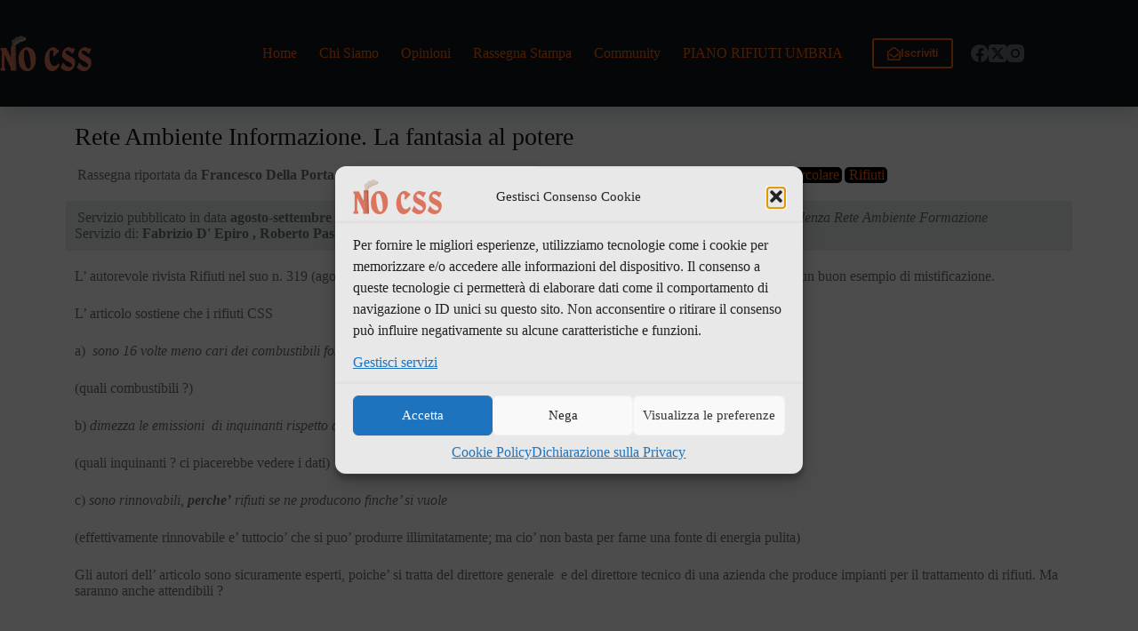

--- FILE ---
content_type: text/css
request_url: https://nocssnellecementerie.org/wp-content/uploads/elementor/css/post-631.css?ver=1745604188
body_size: 9692
content:
.elementor-631 .elementor-element.elementor-element-bbc3ffe .elementor-heading-title{font-size:28px;}.elementor-631 .elementor-element.elementor-element-79d49ec{width:auto;max-width:auto;--e-icon-list-icon-size:14px;--icon-vertical-offset:0px;}.elementor-631 .elementor-element.elementor-element-79d49ec > .elementor-widget-container{margin:0px 3px 0px 3px;}.elementor-631 .elementor-element.elementor-element-79d49ec .elementor-icon-list-icon i{transition:color 0.3s;}.elementor-631 .elementor-element.elementor-element-79d49ec .elementor-icon-list-icon svg{transition:fill 0.3s;}.elementor-631 .elementor-element.elementor-element-79d49ec .elementor-icon-list-text{transition:color 0.3s;}.elementor-631 .elementor-element.elementor-element-2c4db05{width:auto;max-width:auto;--e-icon-list-icon-size:14px;--icon-vertical-offset:0px;}.elementor-631 .elementor-element.elementor-element-2c4db05 > .elementor-widget-container{margin:0px 3px 0px 3px;}.elementor-631 .elementor-element.elementor-element-2c4db05 .elementor-icon-list-icon i{transition:color 0.3s;}.elementor-631 .elementor-element.elementor-element-2c4db05 .elementor-icon-list-icon svg{transition:fill 0.3s;}.elementor-631 .elementor-element.elementor-element-2c4db05 .elementor-icon-list-text{transition:color 0.3s;}.elementor-631 .elementor-element.elementor-element-a5efec1{width:auto;max-width:auto;--e-icon-list-icon-size:14px;--icon-vertical-offset:0px;}.elementor-631 .elementor-element.elementor-element-a5efec1 > .elementor-widget-container{margin:0px 3px 0px 3px;}.elementor-631 .elementor-element.elementor-element-a5efec1 .elementor-icon-list-icon i{transition:color 0.3s;}.elementor-631 .elementor-element.elementor-element-a5efec1 .elementor-icon-list-icon svg{transition:fill 0.3s;}.elementor-631 .elementor-element.elementor-element-a5efec1 .elementor-icon-list-text{transition:color 0.3s;}.elementor-631 .elementor-element.elementor-element-4df7196:not(.elementor-motion-effects-element-type-background), .elementor-631 .elementor-element.elementor-element-4df7196 > .elementor-motion-effects-container > .elementor-motion-effects-layer{background-color:var( --e-global-color-blocksy_palette_5 );}.elementor-631 .elementor-element.elementor-element-4df7196{transition:background 0.3s, border 0.3s, border-radius 0.3s, box-shadow 0.3s;margin-top:10px;margin-bottom:10px;}.elementor-631 .elementor-element.elementor-element-4df7196 > .elementor-background-overlay{transition:background 0.3s, border-radius 0.3s, opacity 0.3s;}.elementor-631 .elementor-element.elementor-element-c5d4a7a{width:auto;max-width:auto;--e-icon-list-icon-size:14px;--icon-vertical-offset:0px;}.elementor-631 .elementor-element.elementor-element-c5d4a7a > .elementor-widget-container{margin:0px 3px 0px 3px;}.elementor-631 .elementor-element.elementor-element-c5d4a7a .elementor-icon-list-icon i{transition:color 0.3s;}.elementor-631 .elementor-element.elementor-element-c5d4a7a .elementor-icon-list-icon svg{transition:fill 0.3s;}.elementor-631 .elementor-element.elementor-element-c5d4a7a .elementor-icon-list-text{transition:color 0.3s;}.elementor-631 .elementor-element.elementor-element-fdfb63f{width:auto;max-width:auto;--e-icon-list-icon-size:14px;--icon-vertical-offset:0px;}.elementor-631 .elementor-element.elementor-element-fdfb63f > .elementor-widget-container{margin:0px 0px 0px 3px;}.elementor-631 .elementor-element.elementor-element-fdfb63f .elementor-icon-list-icon i{transition:color 0.3s;}.elementor-631 .elementor-element.elementor-element-fdfb63f .elementor-icon-list-icon svg{transition:fill 0.3s;}.elementor-631 .elementor-element.elementor-element-fdfb63f .elementor-icon-list-text{transition:color 0.3s;}.elementor-631 .elementor-element.elementor-element-52f9159{width:auto;max-width:auto;--e-icon-list-icon-size:14px;--icon-vertical-offset:0px;}.elementor-631 .elementor-element.elementor-element-52f9159 > .elementor-widget-container{margin:0px 3px 0px 0px;}.elementor-631 .elementor-element.elementor-element-52f9159 .elementor-icon-list-icon i{transition:color 0.3s;}.elementor-631 .elementor-element.elementor-element-52f9159 .elementor-icon-list-icon svg{transition:fill 0.3s;}.elementor-631 .elementor-element.elementor-element-52f9159 .elementor-icon-list-text{transition:color 0.3s;}.elementor-631 .elementor-element.elementor-element-ab48920{width:var( --container-widget-width, 100% );max-width:100%;--container-widget-width:100%;--container-widget-flex-grow:0;--e-icon-list-icon-size:14px;--icon-vertical-offset:0px;}.elementor-631 .elementor-element.elementor-element-ab48920 .elementor-icon-list-icon i{transition:color 0.3s;}.elementor-631 .elementor-element.elementor-element-ab48920 .elementor-icon-list-icon svg{transition:fill 0.3s;}.elementor-631 .elementor-element.elementor-element-ab48920 .elementor-icon-list-text{transition:color 0.3s;}.elementor-631 .elementor-element.elementor-element-29b469e{width:var( --container-widget-width, 100% );max-width:100%;--container-widget-width:100%;--container-widget-flex-grow:0;--e-icon-list-icon-size:18px;--icon-vertical-offset:0px;}.elementor-631 .elementor-element.elementor-element-29b469e .elementor-icon-list-icon i{color:var( --e-global-color-secondary );transition:color 0.3s;}.elementor-631 .elementor-element.elementor-element-29b469e .elementor-icon-list-icon svg{fill:var( --e-global-color-secondary );transition:fill 0.3s;}.elementor-631 .elementor-element.elementor-element-29b469e .elementor-icon-list-item:hover .elementor-icon-list-icon i{color:var( --e-global-color-secondary );}.elementor-631 .elementor-element.elementor-element-29b469e .elementor-icon-list-item:hover .elementor-icon-list-icon svg{fill:var( --e-global-color-secondary );}.elementor-631 .elementor-element.elementor-element-29b469e .elementor-icon-list-text{transition:color 0.3s;}.elementor-631 .elementor-element.elementor-element-07df807 .elementor-widget-container{text-align:justify;font-size:26px;font-weight:600;}.elementor-631 .elementor-element.elementor-element-370488e{border-style:solid;border-width:1px 0px 1px 0px;transition:background 0.3s, border 0.3s, border-radius 0.3s, box-shadow 0.3s;margin-top:10px;margin-bottom:10px;}.elementor-631 .elementor-element.elementor-element-370488e > .elementor-background-overlay{transition:background 0.3s, border-radius 0.3s, opacity 0.3s;}.elementor-631 .elementor-element.elementor-element-7f17910 > .elementor-widget-container{padding:0px 0px 0px 0px;}.elementor-631 .elementor-element.elementor-element-7f17910 .elementor-icon-list-icon i{transition:color 0.3s;}.elementor-631 .elementor-element.elementor-element-7f17910 .elementor-icon-list-icon svg{transition:fill 0.3s;}.elementor-631 .elementor-element.elementor-element-7f17910{--e-icon-list-icon-size:14px;--icon-vertical-offset:0px;}.elementor-631 .elementor-element.elementor-element-7f17910 .elementor-icon-list-text{transition:color 0.3s;}.elementor-631 .elementor-element.elementor-element-ec6a4fd{transition:background 0.3s, border 0.3s, border-radius 0.3s, box-shadow 0.3s;margin-top:10px;margin-bottom:10px;}.elementor-631 .elementor-element.elementor-element-ec6a4fd > .elementor-background-overlay{transition:background 0.3s, border-radius 0.3s, opacity 0.3s;}.elementor-631 .elementor-element.elementor-element-e41c06c{width:var( --container-widget-width, 100% );max-width:100%;--container-widget-width:100%;--container-widget-flex-grow:0;}.elementor-631 .elementor-element.elementor-element-e41c06c > .elementor-widget-container{margin:0px 0px 3px 0px;}.elementor-631 .elementor-element.elementor-element-e41c06c .elementor-heading-title{font-weight:600;font-style:italic;}.elementor-631 .elementor-element.elementor-element-ee9bc24{--alignment:left;width:var( --container-widget-width, 100% );max-width:100%;--container-widget-width:100%;--container-widget-flex-grow:0;--grid-side-margin:5px;--grid-column-gap:5px;--grid-row-gap:5px;--grid-bottom-margin:5px;--e-share-buttons-primary-color:var( --e-global-color-secondary );}.elementor-631 .elementor-element.elementor-element-ee9bc24 .elementor-share-btn__icon{--e-share-buttons-icon-size:2.5em;}.elementor-631 .elementor-element.elementor-element-ee9bc24 .elementor-share-btn{border-width:1px;}.elementor-631 .elementor-element.elementor-element-ee9bc24 .elementor-share-btn:hover{--e-share-buttons-primary-color:var( --e-global-color-blocksy_palette_2 );}@media(max-width:1024px){ .elementor-631 .elementor-element.elementor-element-ee9bc24{--grid-side-margin:5px;--grid-column-gap:5px;--grid-row-gap:5px;--grid-bottom-margin:5px;}}@media(max-width:767px){ .elementor-631 .elementor-element.elementor-element-ee9bc24{--grid-side-margin:5px;--grid-column-gap:5px;--grid-row-gap:5px;--grid-bottom-margin:5px;}}/* Start custom CSS for icon-list, class: .elementor-element-a5efec1 */#categorye .elementor-icon-list-item .elementor-icon-list-text {
    display: flex;
}
#categorye .elementor-icon-list-item .elementor-icon-list-text a {
    white-space:nowrap;
    margin-right: 3px;
    padding: 0px 3px 0px 5px;
    background-color: black;
    border-radius:5px;
}
#categorye .elementor-icon-list-item .elementor-icon-list-text a:hover {
    background-color: orange;
    color:black;
}/* End custom CSS */
/* Start custom CSS for icon-list, class: .elementor-element-29b469e */.Stampa {
    Display:none;
}/* End custom CSS */
/* Start custom CSS for icon-list, class: .elementor-element-7f17910 */#Tags .elementor-icon-list-item .elementor-icon-list-text {
    display: flex;
}
#Tags .elementor-icon-list-item .elementor-icon-list-text a {
    white-space:nowrap;
    margin-right: 3px;
    padding: 0px 3px 0px 5px;
    background-color: orange;
    border-radius:5px;
    color:black;
}
#Tags .elementor-icon-list-item .elementor-icon-list-text a:hover {
    background-color: yellow;
    color:black;
}/* End custom CSS */